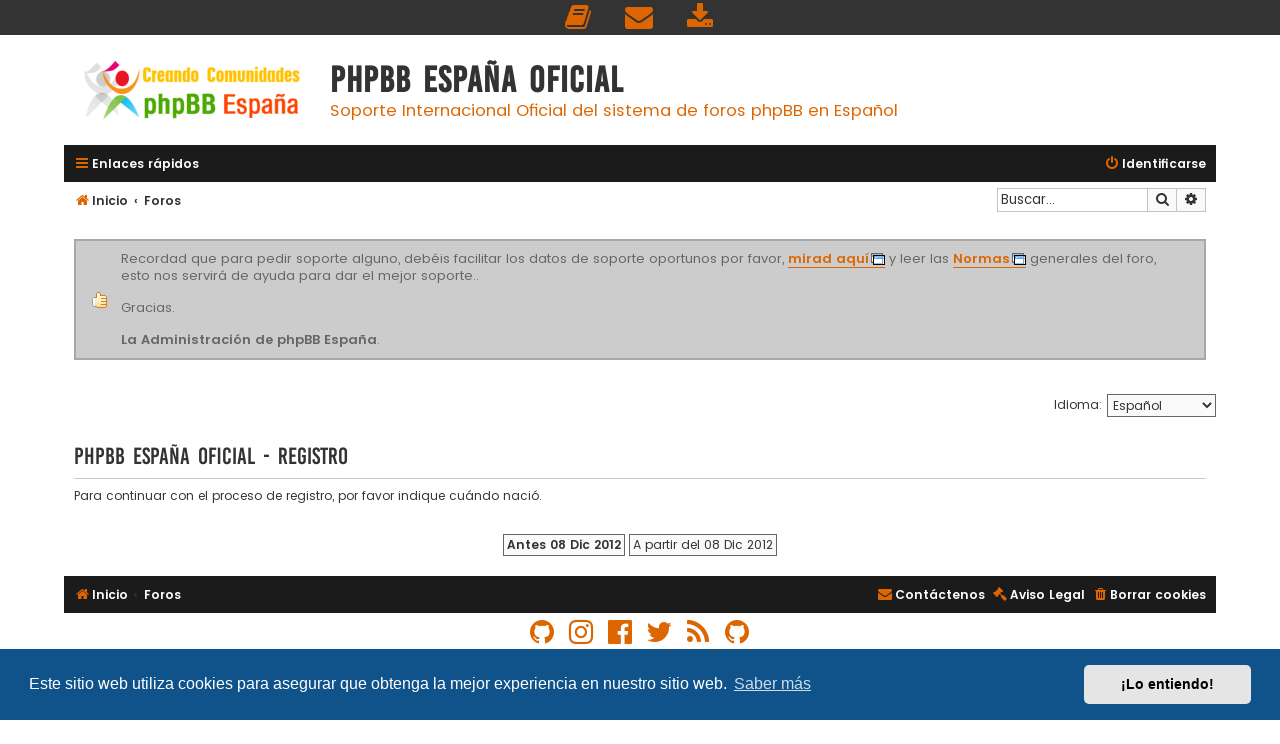

--- FILE ---
content_type: text/css
request_url: https://www.phpbb-es.com/foro/styles/flat-style/theme/custom/blue.css
body_size: 142
content:
.forabg, .forumbg {
	background-color: #09334F;
	background-image: -webkit-linear-gradient(top, #52809E 0%, #09334F 35px, #09334F 100%);
	background-image: linear-gradient(to bottom, #52809E 0%,#09334F 35px,#09334F 100%);
}

.pollbar5 { background-color: #18557E; }

.action-bar .coloredbutton {
	border-color: #09334F;
	background-color: #09334F;
	background-image: -webkit-linear-gradient(top, #18557E 0%, #09334F 100%);
	background-image: linear-gradient(to bottom, #18557E 0%,#09334F 100%);
	filter: progid:DXImageTransform.Microsoft.gradient( startColorstr='#18557E', endColorstr='#09334F',GradientType=0 );
}
.action-bar .coloredbutton:hover {
	background-color: #18557E;
	background-image: -webkit-linear-gradient(top, #09334F 0%, #18557E 100%);
	background-image: linear-gradient(to bottom, #09334F 0%,#18557E 100%);
	filter: progid:DXImageTransform.Microsoft.gradient( startColorstr='#09334F', endColorstr='#18557E',GradientType=0 );
}

.pagination li.active span {
	background: #31678B;
	border-color: #31678B;
}

.pagination li a:hover {
	background: #31678B;
	border-color: #31678B;
}

.nav-up, .nav-down {
	background: #09334F;
}


--- FILE ---
content_type: text/css
request_url: https://www.phpbb-es.com/foro/ext/canidev/blockgets/styles/all/theme/common.css?assets_version=3598
body_size: 6833
content:
/**
 * cBB Blockgets (All stylesheet)
 * Copyright (c) 2023, CaniDev
 * license https://creativecommons.org/licenses/by-nc/4.0/
 */

/* Component containers
----------------------------------*/
.blg-widget-header {
	background: #fbfbfb;
    border: 1px solid #ebebeb;
    color: #727272;
	padding: 5px;
}

.disabled .blg-widget-header,
.blg-widget-header.disabled {
	background: #ccc;
	border-color: #ccc;
}

.blg-message {
	font-size: 11px;
	font-weight: bold;
	line-height: 1.1em;
	margin: 5px;
	padding: 8px 6px;
	text-align: center;
}

.blg-message p {
	font-size: 1em;
}

.blg-float-message {
	left: 10px;
	position: fixed;
	right: 10px;
	text-align: center;
	top: 26px;
	z-index: 9999;
}

.blg-float-message .blg-message {
	box-shadow: 0 0 15px #000; 
	display: inline-block;
	padding: 8px 16px;
}

.blg-table {
	border-collapse: separate;
    border-spacing: 1px;
	display: table;
	width: 100%;
}

.blg-table > div {
	display: flex;
}

.blg-table > div > div {
	flex: 1;
}

.blg-table > div > div.blg-column-topic-title {
	width: 35%;
	flex: auto;
}

/* Icons and Images
----------------------------------*/
.block-title .fa {
	font-size: 1.33333333em;
	line-height: .75em;
	margin: 0 2px;
	vertical-align: -10%;
}

.blg-image {
	background-size: 100% 100%;
	background-position: 50% 50%;
	background-repeat: no-repeat;
	display: inline-block;
	max-width: 100%;
}

.blg-image.online-users-img {
	background-image: url('images/online_users.png');
	height: 48px;
	width: 48px;
}

.blg-image.last-online-img {
	background-image: url('images/last_online.png');
	height: 48px;
	width: 48px;
}

.blg-image.logo-img {
	background-image: url('images/cbb-blockgets-logo.png');
	height: 75px;
	width: 300px;
}

/* Misc visuals
----------------------------------*/
.blg-grid {
	align-items: flex-start;
	display: flex;
	flex-direction: row;
	gap: 6px;
}

.blg-grid .blg-block {
	box-sizing: border-box;
    flex: 1 1 0;
	margin: 0;
	width: 0;
}

.cbb-btn .color-preview {
    border: 1px solid #ccc;
    display: inline-block;
    vertical-align: middle;
    width: 12px;
    height: 12px;
    margin-top: -2px;
}

/* Corner radius
----------------------------------*/
.blg-corner-all {
	border-radius: 2px;
}

.blg-corner-top, .blg-corner-left, .blg-corner-tl {
	border-top-left-radius: 2px;
}

.blg-corner-top, .blg-corner-right, .blg-corner-tr {
	border-top-right-radius: 2px;
}

.blg-corner-bottom, .blg-corner-left, .blg-corner-bl {
	border-bottom-left-radius: 2px;
}

.blg-corner-bottom, .blg-corner-right, .blg-corner-br {
	border-bottom-right-radius: 2px;
}

/* Accordion
----------------------------------*/
.blg-accordion .blg-accordion-header {
	background-color: #fafafa;
	cursor: pointer;
	display: block;
	font-size: 1em;
	font-weight: bold;
	margin: 3px 0 0 0;
	padding: 12px 25px 12px 8px;
	position: relative;
	text-align: left;
}

.blg-accordion .blg-accordion-header:first-child {
	margin-top: 0;
}

.blg-accordion .blg-accordion-header .blg-accordion-arrow {
	position: absolute;
	top: 50%;
	font-size: 14px;
	right: 10px;
    transform: translate(0, -50%);
}

.blg-accordion .blg-accordion-header,
.blg-accordion .blg-accordion-content {
	border: 1px solid #cecece;
}

.blg-accordion .blg-accordion-content {
	background-color: #fff;
	border-top: none;
	line-height: 1.6em;
	padding: 8px;
	position: relative;
}

/* Progressbar
----------------------------------*/
.blg-progressbar {
    background-color: #e8e8e8;
    height: 10px;
}

.blg-progressbar > div {
    background-color: #272727;
    height: 100%;
}

.blg-progressbar,
.blg-progressbar > div {
    border-radius: 10px;
}

/* Slider
----------------------------------*/
.blg-slider {
	border: 1px solid #d0cfcf;
    background: #fcfdfd;
	position: relative;
	text-align: left;
}

.blg-slider .blg-slider-handle {
	background: #f3f1f1;
	border: 1px solid #d0cfcf;
	cursor: default;
	height: 1.2em;
	outline: none;
	padding: 0;
	position: absolute;
	width: 1.2em;
	z-index: 2;
}

.blg-slider .blg-slider-handle.hover {
	background: #e7e7e7;
	border-color: #afadad;
}

.blg-slider-horizontal { height: .8em; }
.blg-slider-horizontal .blg-slider-handle { margin-left: -.6em; top: -.3em; }

/* Dialogs
----------------------------------*/
.cbb-modal-dialog.editor .cbb-section-content {
	bottom: 10px;
    left: 10px;
    right: 345px;
    top: 10px;
}

.cbb-modal-dialog.editor .cbb-dialog-header,
.cbb-modal-dialog.editor .cbb-dialog-content,
.cbb-modal-dialog.editor .cbb-dialog-toolbar {
	left: 0;
}

.cbb-modal-dialog.editor .cbb-dialog-sidebar {
	width: 340px;
}

.cbb-modal-dialog .event-title {
	width: 50%;
    line-height: 24px;
    font-size: 1.2em;
    padding: 2px 10px;
}

.cbb-modal-dialog.editor .editor-wrapper {
	position: absolute;
    bottom: 0;
    top: 0;
    right: 0;
    left: 0;
}

.cbb-modal-dialog.is-event .editor-wrapper {
    top: 50px;
}

.cbb-modal-dialog.editor .cbb-smiley-container {
	max-height: 180px;
}

/* ProgressBar
----------------------------------*/
.blg-progress-bar {
	background: #e8e8e8;
    width: 100%;
    height: 15px;
    border-radius: 4px;
    position: relative;
    overflow: hidden;
}

.blg-progress-bar .inner {
	position: absolute;
    left: 0;
    width: 0;
    background: #2BA4DB;
    box-sizing: border-box;
    z-index: 1;
    height: 100%;
}

/* jQuery UI Selectable
----------------------------------*/
.ui-selectable-helper {
	position: absolute;
	z-index: 100;
	border: 1px dotted #000000;
}

.ui-sortable-placeholder {
	border: 1px dotted gray !important;
	background: white !important;
	height: 0;
	visibility: visible !important;
}

.ui-sortable-placeholder * { visibility: hidden; }

/* Lists
----------------------------------*/
ul.blg-linear-list {
	display: block;
	list-style-type: none;
	margin: 0 !important;
	padding: 0;
}

.blg-linear-list li {
	display: block;
	margin: 4px 0;
}

.blg-linear-list li.double-space {
	margin: 12px 0;
}

.blg-linear-list li.subchild { padding-left: 8px; }
.blg-linear-list img { vertical-align: middle; }

.blg-linear-list .bordered,
.blg-linear-list .top-bordered {
	border-top: 1px solid #dedede;
	padding-top: 5px;
}

.blg-linear-list .bordered,
.blg-linear-list .bottom-bordered  {
	border-bottom: 1px solid #ccc;
	padding-bottom: 5px;
}

.blg-linear-list li:first-child {
	border-top: none;
	margin-top: 2px;
}

.blg-linear-list li:last-child { border-bottom: none; }

.menu-cat {
	color: #484C92;
	font-family: 'Comic Sans MS', sans-serif;
	font-size: 1.2em;
	font-weight: bold;
}

.blg-inline-list dl {
	margin: 0;
	padding: 2px 0;
}

.blg-inline-list dt,
.blg-inline-list dd {
	display: inline-block;
	float: none;
	margin: 0;
}

/* General Style
----------------------------------*/
.no-wrap { white-space: nowrap; }

.blg-align-center			{ text-align: center; }
.blg-align-left				{ text-align: left; }
.blg-align-left.floated		{ float: left; }
.blg-align-right			{ text-align: right; }
.blg-align-right.floated	{ float: right; }
.blg-align-top				{ vertical-align: top; }

.blg-area {
	position: relative;
}

.blg-center-area {
	display: grid;
}

.blg-center-area:not(.hasleft):not(.hasright) #blg-column-center {
	grid-column: span 3;
}

.hasleft:not(.hasright) #blg-column-center,
.hasright:not(.hasleft) #blg-column-center {
	grid-column: span 2;
}

#blg-column-left,
#blg-column-center,
#blg-column-right {
	box-sizing: border-box;
	min-width: 0;
}

.blg-block {
	margin-left: 0;
	margin-right: 0;
}

.blg-block:last-child {
	margin-bottom: 0;
}

.blg-block p {
	margin: 0;
}

.blg-block .block-title {
	min-height: 16px;
}

.blg-block .block-title .cbb-helper-text {
	max-width: 70%;
}

.blg-block .block-title img {
	margin: -2px 0;
    max-height: 16px;
    vertical-align: middle;
    width: auto;
}

.blg-block .block-title dl {
	position: relative;
    overflow: hidden;
}

.blg-block .block-title li.header dt {
	display: block;
	float: none;
	line-height: 1.5em;
	margin: 0 2px 2px 2px;
	padding-left: 0;
	padding-right: 0;
	text-align: left;
	width: auto;
}

.blg-block .block-title li.header dd {
	display: none;
}

.blg-block ul.block-title,
.blg-block ul.block-content {
	list-style-type: none;
}

.block-postbody {
	font-size: 1.2em;
	line-height: 1.5em;
}

.block-postbody ul,
.block-postbody ol {
	margin-bottom: 1em;
	margin-left: 3em;
}

.blg-block img.postimage {
	box-sizing: border-box;
	height: auto;
	max-width: 100%;
}

.blg-block.style-default .block-content,
.blg-block.style-alternative .block-content {
	margin-top: 2px;
	padding: 5px;
}

.blg-block.style-alternative {
	background: #CADCEB;
}

.blg-block.style-alternative .block-title {
	color: #000;
}

.blg-block.style-alternative .block-content {
	background: none;
	border-top: 1px solid #CCC;
}

.blg-block.style-content_full .block-title {
	background: none;
	border-bottom: 1px solid #CCC;
	margin-bottom: 4px;
	font-weight: bold;
	padding: 2px 0 4px 0;
}

.blg-block.style-content_simple {
	padding: 0;
}

.blg-block.style-content_full,
.blg-block.style-content_simple,
.blg-block.style-alternative .block-title .header,
.blg-block.style-content_full .block-title .header,
.blg-block.style-content_simple .block-title .header {
	background: none;
	border: none;
	box-shadow: none;
}

.blg-block.style-content_simple .block-title,
.blg-block.style-alternative .block-title .header:after,
.blg-block.style-content_full .block-title .header:after,
.blg-block.style-content_simple .block-title .header:after {
	display: none;
}

.blg-block.style-content_full .block-title .header dt,
.blg-block.style-content_simple .block-title .header dt {
	margin: 0;
}

.blg-block.style-content_full .block-content,
.blg-block.style-content_simple .block-content {
	background: none;
	border: none;
	padding: 0;
}

.blg-block.style-alternative li.header dt,
.blg-block.style-alternative li.header a,
.blg-block.style-content_full li.header dt,
.blg-block.style-content_full li.header a {
	color: #000;
}

.blg-background {
	background: transparent none 50% 50% repeat;
	background-attachment: fixed;
}

.b-side {
	float: right;
}

.b-side .fa:before 				{ content: '\f0aa'; }
.b-side.collapsed .fa:before 	{ content: '\f0ab'; }

.userrow {
	line-height: 17px;
	padding: 2px 0;
	text-align: left;
}

.userrow .cbb-circular-avatar {
	height: 24px;
	width: 24px;
}

.blg-readmore-link {
	font-style: italic;
	white-space: nowrap;
}

label.full-label {
	display: block;
	padding: 5px;
}

#blg-area-wrapper.responsive-layout #blg-column-left,
#blg-area-wrapper.responsive-layout #blg-column-right {
	background: #fff;
	box-shadow: 0 0 10px #000;
}

.blg-panel {
	padding: 4px 6px;
}

/* Admin Bar
------------------------------- */
.blg-admin-bar, a.blg-admin-opener {
	background: #fff;
	border: 1px solid #ccc;
}

.blg-admin-bar {
	border-width: 0 0 1px 0;
    left: 0;
    height: 40px;
	opacity: .4;
	position: fixed;
    right: 0;
    top: -41px;
    z-index: 998;
}

a.blg-admin-opener {
    bottom: -21px;
    height: 19px;
	position: absolute;
    right: 49%;
    width: 40px;
    z-index: 999;
    text-align: center;
    text-decoration: none;
    font-size: 10px;
    line-height: 1.5em;
    border-top-color: #fff;
	border-radius: 0 0 4px 4px;
}

.blg-admin-bar ul {
    list-style-type: none;
    margin: 7px;
    padding: 0;
}

.blg-admin-bar ul li { display: inline-block; }

/* Layout helpers
----------------------------------*/
.blg-helper-content-hidden * { display: none!important; }

.blg-helper-autoheight, body.blg-helper-autoheight { height: auto !important; margin-bottom: 0; }

/* Style Override for Blocks
----------------------------------*/
dd.fb-stats {
	font-size: 1.1em;
	width: 130px;
}

.fb-lastpost-title {
	float:right;
	width:250px;
}

.block-content ul.topiclist dt {
	margin-right: -400px;
}

.block-content ul.topiclist dt .list-inner {
	margin-right: 400px;
}

.block-content .topic-poster {
	float: none;
	margin-bottom: 5px;
}

/* Announcements block
----------------------------------*/
.blg-accordion-header .blg-announcement-time {
	position: absolute;
	right: 24px;
	top: 50%;
	transform: translate(0, -50%);
}

/* Banners block
----------------------------------*/
.blg-banners img, .mini-banner img {
	max-height: 200px;
}

.mini-banner {
	display: block;
	text-align: center;
	white-space: nowrap;
}

.mini-banner.left {
	display: inline-block;
	margin-left: 20px;
}

.mini-banner.up {
	margin-bottom: 10px;
}

.marquee-static .mini-banner {
	display: inline-block;
	margin: 0 5px 10px;
}

/* Calendar
----------------------------------*/
.style-default .calendar_container,
.style-alternative .calendar_container {
	margin: -3px;
}

.calendar_container,
.calendar tbody td {
	text-align: center;
}

.blg-calendar-day {
	background: #f3f3f3;
    border: 1px solid #e7e7e7;
}

table.calendar {
	border-collapse: separate;
    border-spacing: 2px;
	width: 100%;
}

.calendar thead {
	background: none;
	border: none;
	box-shadow: none;
}

.calendar thead .blg-icon { display: inline-block; }
.calendar tbody td { width: 14%; }

.calendar .month-title, .calendar .cal-header {
	font-weight: bold;
	padding: 2px 0 5px 0;
}

.calendar a { text-decoration: none; }

.calendar .blg-calendar-day {
	display: block;
	font-size: 0.9em;
	font-weight: bold;
	padding: 20px 6px;
	text-align: right;
}

.calendar.autofit .blg-calendar-day { padding: 4px 1px; }

.blg-calendar-day.today { color: red; }

.calendar-month {
	display: block;
	margin: 0 1px 1px 0;
	padding: 2px;
}

.blg-calendar-info {
	padding: 10px;
	width: 250px;
}

.blg-calendar-info .info-header {
	font-size: 1.2em;
}

.blg-calendar-info:after {
	content: "";
	display: block;
	clear: both;
}

.blg-calendar-info a[data-action="close"] {
	position: absolute;
    right: 10px;
	text-decoration: none;
    top: 6px;
}

.blg-calendar-info .info-content {
	min-height: 50px;
	margin: 5px 0 10px 0;
	max-height: 200px;
	overflow: auto;
}

.blg-calendar {
    width: 100%;
    margin: 10px 0;
}

.blg-calendar th {
    padding: 4px;
    font-size: 1.1em;
	font-weight: bold;
	text-align: center;
}

.blg-calendar th .short-day {
	display: none;
}

.blg-calendar .blg-calendar-day {
	background: none;
    border: 1px solid #ccc;
	height: 100px;
    padding: 4px;
	position: relative;
	width: 14%;
}

.blg-calendar .blg-calendar-day:hover .blg-event-add {
	display: block;
}

.blg-calendar-actionbar {
    margin: 20px;
}

.blg-calendar-actionbar .cbb-group {
    vertical-align: top;
}

.blg-day-title,
.blg-day-content {
	left: -1px;
	position: absolute;
	right: -1px;
}

.blg-calendar .blg-day-title {
	font-size: 11px;
    font-weight: bold;
	line-height: 20px;
    padding: 0 5px;
	top: -1px;
	z-index: 2;
}

.blg-day-content {
	bottom: -1px;
	overflow: auto;
	padding: 0 4px;
	top: 20px;
}

.blg-calendar-event {
	background: #d7e7f5;
	cursor: pointer;
	margin-top: 5px;
	overflow: hidden;
	padding: 4px;
    text-overflow: ellipsis;
    white-space: nowrap;
}

.blg-calendar-day.dark-event,
.blg-calendar-event.dark-event {
	color: #fff;
}

.blg-calendar-event.blg-event-birthday {
	background: #eecdcb;
	overflow: initial;
    white-space: normal;
}

.blg-calendar .blg-calendar-day.today {
	background-color: #efefef;
}

.blg-calendar .blg-calendar-day.today .blg-day-title {
	border: 1px solid #999;
	border-bottom-width: 0;
	font-weight: bold;
}

.blg-calendar .blg-calendar-day.today .blg-day-content {
	border: 1px solid #999;
	border-top-width: 0;
}

a.blg-event-add {
	display: none;
    margin-top: 4px;
    text-decoration: none;
    font-size: 18px;
}

/* Contact block
----------------------------------*/
fieldset.contact-fields dt {
	margin-top: 7px;
	text-align: right;
	width: 35%;
}

fieldset.contact-fields dd {
	margin-left: 36%;
}

fieldset.contact-fields.short-view dt {
	display: inline-block;
	float: none;
	width: auto;
}

fieldset.contact-fields.short-view dd {
	display: block;
	float: none;
	margin: 5px 0 0 0 !important;
}

fieldset.contact-fields.short-view dd .cbb-inputbox {
	width: 100% !important;
}

/* Countdown block
----------------------------------*/
.blg-countdown .counter-digits {
	margin: 0 auto 10px auto;
	max-width: 400px;
	text-align: center;
}

.blg-countdown .counter-digits > div {
	display: inline-block;
    width: 30%;
    box-sizing: border-box;
}

.blg-countdown .counter-label {
	font-size: 0.9em;
}

.blg-countdown .counter-number {
	font-weight: bold;
    font-size: 3em;
}

/* Counter block
----------------------------------*/
.counter-digits span {
	background:#fff url('images/counter-digits.gif') 0 0 no-repeat; 
	display: inline-block;
	height: 22px;
	width: 16px;
}

.counter-digits .digit-0 { background-position: -18px 0; }
.counter-digits .digit-1 { background-position: -36px 0; }
.counter-digits .digit-2 { background-position: -54px 0; }
.counter-digits .digit-3 { background-position: -72px 0; }
.counter-digits .digit-4 { background-position: -90px 0; }
.counter-digits .digit-5 { background-position: -108px 0; }
.counter-digits .digit-6 { background-position: -126px 0; }
.counter-digits .digit-7 { background-position: -144px 0; }
.counter-digits .digit-8 { background-position: -162px 0; }
.counter-digits .digit-9 { background-position: -180px 0; }

/* Dock Block
----------------------------------*/
.dock { position: relative; }

.dock-container {
	height: 100%;
	position: absolute;
	text-align: center; 
	width: 100%;
}

.dock-container a {
	bottom: 0;
	color: #000;
	display: inline-block;
	font: bold 12px Arial, Helvetica, sans-serif;
	padding: 0;
	position: absolute;
	text-decoration: none;
}

.vertical .dock-container a {
	bottom: unset;
}

.dock-container img {
	width: 100%;
}

/* Forums Block
--------------------------------- */
.blg-forum-list > .blg-widget-header {
	font-size: 1.1em;
	margin-bottom: 5px;
}

.blg-forum-list > ul.topiclist li.row:first-child {
	border-top: none;
}

.blg-forum-list > ul.topiclist li.row:last-child {
	border-bottom: none;
}

.blg-forum-list.title-only ul.topiclist dt .list-inner {
	margin-right: 0;
}

.blg-forum-list ul.topics,
.blg-forum-list ul.forums {
	background: none;
	border: none;
}

.cbb-tabs-panel li.row:not(:hover) {
	background: none;
}

/* Frame Block
--------------------------------- */
.blg-frame-object {
	width: 100%;
}

/* Gallery block
----------------------------------*/
.blg-block .gallery {
	overflow: hidden;
	position: relative;
}

.blg-block .gallery img { display: none; }

/* Google translate block
----------------------------------*/
.blg-google-translate .cbb-btn {
	display: block;
	margin: 3px auto;
	max-width: 120px;
	padding: 0 5px;
}

.blg-google-translate.inline-buttons .cbb-btn {
	display: inline-block;
	margin: 3px 2px;
}

.blg-google-translate img + span {
	margin-left: 5px;
}

.blg-google-translate img {
	float: left;
    margin: 5px 0;
	width: 20px;
}

.blg-google-logo {
	background: url('images/mini-google.png') 100% 50% no-repeat;
	height: 15px;
	margin-top: 10px;
}

/* LinkUs Block
----------------------------------*/
.linkus-textarea {
	overflow: hidden;
	width: 93%;
	height:	140px;
	min-height: 1em;
}

.linkus-banner {
	clear: both;
	padding: 10px 0;
}

/* Login block
----------------------------------*/
.blg-alt-login-legend {
	align-items: center;
	display: flex;
	flex-direction: row;
	margin-top: 10px;
	width: 100%;
}

.blg-alt-login-legend:before,
.blg-alt-login-legend:after {
	content: "";
	flex: 1 1 auto;
	background-color: #ccc;
	height: 1px;
}

.blg-alt-login-legend span {
	flex: 0 0 auto;
	padding: 0 10px;
	text-transform: uppercase;
}

/* Map block
----------------------------------*/
.blg-map button.gm-ui-hover-effect {
	outline: none;
	right: -2px !important;
	top: -2px !important;
}

.blg-map-info-title {
	font-size: 110%;
	font-weight: bold;
	margin: 5px 0px;
}

.blg-map blockquote {
	margin-left: 0;
}

/* Marquee block
----------------------------------*/
.marquee { display: none; }
.marquee.marquee-static { display: block; }

/* Menu block
----------------------------------*/
.blg-menu {
	font-size: 1.1em;
}

.blg-menu .menu-icon {
	display: inline-block;
	text-align: center;
	width: 20px;
}

.blg-menu .fa {
	font-size: 1.3em;
}

.blg-menu .cbb-media-icon {
	height: 16px;
	width: 16px;
}

/* News block
----------------------------------*/
.news-content { margin: 5px; }

/* Poll block
----------------------------------*/
.blg-poll-option {
	font-size: 1.1em;
    font-weight: bold;
    padding: 10px;
}

.blg-poll-option .poll-option-results {
	margin-top: 5px;
	position: relative;
}

.blg-poll-option .poll-option-text {
	position: absolute;
    right: 0;
    top: 50%;
    transform: translate(0, -50%);
}

.blg-poll-option .blg-progressbar {
	margin-right: 70px;
}

/* Player block
----------------------------------*/
.player-window 		{ padding: 10px; }
.player-container 	{ min-width: 170px; }
.player-statusbar, .player-newwin-message { position: relative; }

.player-wrap, .player-list-wrap, .player-newwin-message {
	display: none;
	clear: both;
}

.player-statusbar {
	border-top: 1px solid #ccc;
	font-size: 0.9em;
	margin-top: 5px;
	padding-top: 5px;
}

.player-statusbar-text {
	height: 16px;
	margin-right: 30px;
	overflow: hidden;
	padding: 2px 0 0 2px;
}

.player-buttons {
	margin: 5px 0 10px 0;
	text-align: center;
}

.player-buttons > a {
	font-size: 10px;
	width: 30px;
    box-sizing: border-box;
}

.blg-player-volume {
	display: inline-block;
    margin: 8px 0 0 8px;
    width: 50px;
}

a.player-newwin {
	float: right;
	font-size: 10px;
	margin-top: 2px;
    text-decoration: none;
}

.player-list-wrap {
	overflow-x: hidden;
	overflow-y: auto;
	padding: 2px;
}

.player-playlist {
	list-style-type: decimal;
	margin: 0 0 0 18px;
	max-height: 150px;
	padding: 0;
}

.player-playlist li a {
	overflow: hidden;
	padding: 3px;
	text-decoration: none;
	vertical-align: middle;
	box-sizing: border-box;
}

.player-playlist a:hover {
	background: #e5e5e5;
	color: #000;
}

.player-playlist a.active { font-weight: bold; }

.player-newwin-message .player-newwin {
	float: right;
	margin-top: 5px;
	position: relative;
}

/* Random member block
----------------------------------*/
.random-member-content 	{ padding: 3px; }
.random-member-info 	{ padding: 4px 3px; }

/* Ranks Block
----------------------------------*/
.blg-special-rank {
	color: #CD0A0A;
}

/* Share block
----------------------------------*/
a.blg-share-button,
label.blg-share-button {
	color: #fff;
	display: block;
	margin: 7px auto;
	max-width: 100px;
	padding: 2px 4px;
	text-decoration: none;
	text-transform: capitalize;
}

.blg-share-button.inline,
label.blg-share-button {
	display: inline-block;
	margin: 5px 5px;
}

.blg-share-button img {
	height: 22px;
	vertical-align: middle;
	width: 22px;
}

.blg-share-button span {
    display: inline-block;
    line-height: 0.9em;
	margin: 0 4px;
	vertical-align: middle;
}

/* Stats block
----------------------------------*/
.st-inline p {
	display: inline;
	margin: 4px 8px;
	white-space: nowrap;
}

/* Steam Block
----------------------------------*/
.steam-header {
	display: table;
}

.steam-header > div {
	display: table-cell;
	vertical-align: middle;
}

.steam-avatar {
	width: 40px;
	height: 40px;
}

.steam-name {
	padding-left: 10px;
	font-weight: bold;
	font-size: 1.1em;
}

.steam-summary {
	margin: 10px 0;
    max-height: 180px;
    overflow: auto;
}

.steam-stats {
	list-style-type: none;
	margin: 0;
	padding: 0;
}

.steam-stats:after {
	content: "";
	display: block;
	clear: both;
}

.steam-stats li {
	box-sizing: border-box;
	float: left;
	padding: 5px;
	width: 33%;
}

.steam-stats li > * {
	display: block;
	margin-bottom: 3px;
	text-align: center;
}

.steam-stats .fa {
	font-size: 18px;
}

.steam-stats .stat-title {
	font-size: 0.8em;
	text-transform: uppercase;
}

.steam-stats .stat-value {
	font-size: 1.1em;
	font-weight: bold;
}

/* TagCloud block
----------------------------------*/
.blg-tagcloud-container {
	position: relative;
}

.blg-tagcloud-container > canvas {
	position: absolute;
	left: 0;
	top: 0;
	height: 100%;
	width: 100%;
}

.blg-tagcloud-container > canvas a {
	background-color: #fafafa;
}

/* Top Topics Block
----------------------------------*/
.lunread-row {
	display: block;
	margin: 5px;
	overflow: hidden;
}

/* Topic Index Block
----------------------------------*/
.topic-index-content {
	line-height: 1.6em;
	padding: 2px;
}

.char-select {
	font-weight: bold;
	margin-bottom: 5px;
}

.char-select span { color: red; }

.blg-block .pagination {
	margin-top: 5px;
}

/* Whos Online Block
----------------------------------*/
.wio-block {
	clear: both;
	display: inline-block;
	margin: 10px;
	width: 130px;
}

.wio-block div { text-align: left; }
.wio-block span { float: right; }

.wio-col-image {
	width: 65px;
}

/* YouTube Block
----------------------------------*/
.yt-thumbnail {
	background: #000;
	display: block;
	height: 90px;
	margin-bottom: 4px;
	overflow: hidden;
	position: relative;
	text-align: center;
	width: 145px;
}

.yt-thumbnail img {
	width: 100%;
	max-height: 100%;
	height: 100%;
}

.yt-title, .yt-title  a {
	color: #2793E6;
	font-weight: bold;
}

.yt-time {
	background: #000;
	bottom: 0;
	color: #fff;
	font-size: 10px;
	line-height: 14px;
	padding: 2px 4px;
	position: absolute;
	right: 0;
}

.yt-list {
	list-style-type: none;
	margin: 0;
	padding: 0;
}

.yt-list li {
	position: relative;
	vertical-align: top;
}

.yt-list-list li {
	margin: 4px 0;
}

.yt-list-simple, .yt-list-video {
	display: block;
	text-align: center;
}

.yt-list-simple li {
	display: inline-block;
	margin: 10px 8px;
	width: 145px;
}

.yt-list-simple .yt-title {
	font-size: 11px;
	text-align: center;
}

.yt-list-full li {
	display: block;
	margin: 8px 0;
	min-height: 85px;
	padding: 5px;
}

.yt-list-full li:hover {
	background-color: #fafafa;
}

.yt-list-full .yt-thumbnail {
	left: 5px;
	position: absolute;
	top: 5px;
}

.yt-list-full .yt-title {
	font-size: 12px;
	margin: 0 0 0 155px;
}

.yt-list-full .yt-description, .yt-list-full .yt-info {
	margin: 5px 0 0 155px;
}

.yt-list-full .yt-info {
	font-size: 0.9em;
	font-style: italic;
}

.yt-list-video li {
	display: inline-block;
	margin: 5px;
	width: auto;
}

.yt-list-video iframe, .yt-video { max-width: 100%; }

.yt-preview .cbb-dialog-content {
	padding-top: 56.25%; /* 16:9 */;
	position: relative;
}

.yt-preview iframe {
	height: 100%;
	left: 0;
	position: absolute;
	top: 0;
	width: 100%;
}

/* RTL Support
------------------------------- */
.rtl #blg-column-left,
.rtl .blg-align-left.floated {
	float: right;
}

.rtl #blg-column-right,
.rtl .b-side,
.rtl .blg-align-right.floated,
.rtl a.player-newwin,
.rtl .fb-lastpost-title {
	float: left;
}

.rtl .blg-block .block-title li.header dt {
	margin-left: 0;
	text-align: right;
}

.rtl .blg-align-left,
.rtl .userrow {
	text-align: right;
}

.rtl .blg-align-right {
	text-align: left;
}

.rtl .cbb-modal-dialog.editor .cbb-section-content {
	left: 345px;
    right: 10px;
}

.rtl .cbb-modal-dialog.editor .cbb-dialog-header,
.rtl .cbb-modal-dialog.editor .cbb-dialog-content,
.rtl .cbb-modal-dialog.editor .cbb-dialog-toolbar {
	right: 0;
}

.rtl .block-postbody ul,
.rtl .block-postbody ol {
	margin-left: 0;
	margin-right: 3em;
}

.rtl .blg-accordion .blg-accordion-header {
	padding-left: 25px;
	padding-right: 8px;
	text-align: right;
}

.rtl .blg-accordion .blg-accordion-header .blg-accordion-arrow {
	left: 10px;
	right: unset;
}

.rtl .blg-accordion-header .blg-announcement-time {
	left: 24px;
	right: unset;
}

.rtl .blg-poll-option .blg-progressbar {
	margin-left: 70px;
	margin-right: 0;
}

.rtl .blg-poll-option .poll-option-text {
	left: 0;
	right: unset;
}

.rtl .blg-google-translate img {
	float: right;
}

.rtl .blg-google-translate img + span {
	margin-left: 0;
	margin-right: 5px;
}

.rtl .player-statusbar-text {
	margin-left: 30px;
	margin-right: inherit;
}

.rtl .blg-calendar-actionbar [class*="fa-chevron-"] {
	transform: rotate(180deg);
}

.rtl table.calendar thead .fa {
	transform: rotate(180deg);
	vertical-align: top;
}

.rtl .blg-calendar-info a[data-action="close"] {
	left: 10px;
	right: unset;
}

.rtl fieldset.contact-fields dt {
	text-align: left;
}

.rtl fieldset.contact-fields dd {
	margin-left: 0;
	margin-right: 36%;
}

.rtl .blg-google-logo {
	background-position: 0 50%;
}

.rtl .yt-list-full .yt-title,
.rtl .yt-list-full .yt-description,
.rtl .yt-list-full .yt-info {
	margin-left: 0;
	margin-right: 155px;
}

.rtl .yt-list-full .yt-thumbnail {
	left: unset;
	right: 5px;
}

.rtl .blg-auto-rotate {
	transform: rotate(180deg);
}

.rtl .block-content ul.topiclist dt {
	margin-right: 0;
    margin-left: -400px;
}

.rtl .block-content ul.topiclist dt .list-inner {
	margin-right: 0;
    margin-left: 400px;
}

/* Dark Themes
----------------------------------*/
.dark-theme .blg-admin-bar,
.dark-theme a.blg-admin-opener {
	background-color: #212121;
	border-color: #464646;
}

.dark-theme a.blg-admin-opener {
	border-top-color: #212121;
}

.dark-theme .blg-block.style-alternative li.header dt,
.dark-theme .blg-block.style-alternative li.header a,
.dark-theme .blg-block.style-content_full li.header dt,
.dark-theme .blg-block.style-content_full li.header a {
	color: #ccc;
}

.dark-theme .blg-widget-header,
.dark-theme .blg-slider .blg-slider-handle,
.dark-theme .blg-accordion .blg-accordion-header {
	background-color: #212121;
}

.dark-theme .blg-slider,
.dark-theme .blg-accordion .blg-accordion-content,
.dark-theme .blg-calendar-day:not(.cbb-state-highlight),
.dark-theme .blg-block.style-alternative {
	background-color: #191919;
}

.dark-theme .blg-progressbar {
	background-color: #303030;
}

.dark-theme .blg-progressbar > div {
	background-color: #131313;
}

.dark-theme .blg-slider .blg-slider-handle.hover {
	background-color: #191919;
    border-color: #464646;
}

.dark-theme .blg-widget-header,
.dark-theme .blg-slider,
.dark-theme .blg-slider .blg-slider-handle,
.dark-theme .blg-accordion .blg-accordion-header,
.dark-theme .blg-accordion .blg-accordion-content,
.dark-theme .blg-calendar-day:not(.cbb-state-highlight),
.dark-theme .blg-linear-list .bordered,
.dark-theme .blg-linear-list .bottom-bordered,
.dark-theme .blg-linear-list .top-bordered {
	border-color: #313131;
}

.blg-alt-login-legend::before,
.blg-alt-login-legend::after {
	background: #313131;
}

.dark-theme .player-playlist a:hover,
.dark-theme .blg-tagcloud-container > canvas a {
	background: #323232;
    color: #b3b3b3;
}

.dark-theme .blg-calendar-event {
    background: #485159;
}

.dark-theme .blg-calendar .blg-calendar-day.today .blg-day-title,
.dark-theme .blg-calendar .blg-calendar-day.today .blg-day-content {
	border-color: #000;
}

.dark-theme .menu-cat {
	color: #7b95f2;
}

.medium-dark-theme .blg-block,
.medium-dark-theme .blg-block a {
	color: #000;
}

.medium-dark-theme .blg-block.style-alternative li.header dt,
.medium-dark-theme .blg-block.style-alternative li.header a,
.medium-dark-theme .blg-block.style-content_full li.header dt,
.medium-dark-theme .blg-block.style-content_full li.header a {
	color: #ddd;
}

/* Responsive Layout
------------------------------- */
.hastouch .blg-block a.b-side,
.hastouch .blg-event-add {
	display: block !important;
}

.hastouch .calendar-printer { display: none; }

@media only screen and (max-width: 1200px) and (min-width: 1124px) {
	.hasleft.hasright .blg-column-topic-views {
		display: none;
	}
}

@media only screen and (max-width: 1150px) and (min-width: 1025px) {
	.hasleft.hasright ul.topiclist dt .list-inner {
		margin-left: 0;
		margin-right: 0;
	}

	.hasleft.hasright ul.topiclist dd,
	.hasleft.hasright .fb-lastpost-title {
		display: none;
	}
}

@media only screen and (max-width: 1124px) {
	.blg-center-area {
		grid-template-columns: 20% 1fr 20% !important;
	}
}

@media only screen and (max-width: 1024px) {
	a.blg-admin-opener { right: 48%; }

	.hasleft.hasright {
		grid-template-columns: 1fr 1fr !important;
	}

	.hasleft.hasright #blg-column-center {
		grid-column: 1 / span 2;
	}

	.hasleft.hasright #blg-column-left {
		grid-column: 1;
		grid-row: 2;
		width: auto;
	}
	
	.hasleft.hasright #blg-column-right {
		grid-column: 2;
		grid-row: 2;
		width: auto;
	}
	
	.blg-calendar td { height: 80px; }
}

@media only screen and (max-width: 960px) and (min-width: 900px) {
	.hasleft.hasright .blg-column-topic-views {
		display: none;
	}
}

@media only screen and (max-width: 960px) {
	.blg-center-area {
		grid-template-columns: 30% 1fr 30% !important;
	}

	.hasleft:not(.hasright) ul.topiclist dt .list-inner,
	.hasright:not(.hasleft) ul.topiclist dt .list-inner {
		margin-left: 0;
		margin-right: 0;
	}

	.hasleft:not(.hasright) ul.topiclist dd,
	.hasright:not(.hasleft) ul.topiclist dd,
	.hasleft:not(.hasright) .fb-lastpost-title,
	.hasright:not(.hasleft) .fb-lastpost-title {
		display: none;
	}
}

@media only screen and (max-width: 780px) {
	.hasleft .blg-column-topic-views,
	.hasleft .blg-column-comments,
	.hasleft [id^="recent_replies-"] .blg-column-topic-title,
	.hasright .blg-column-topic-views,
	.hasright .blg-column-comments,
	.hasright [id^="recent_replies-"] .blg-column-topic-title {
		display: none;
	}

	.blg-grid {
		flex-direction: column;
	}

	.blg-grid .blg-block {
		flex: auto !important;
		width: 100% !important;
	}

	.rtl .cbb-modal-dialog.editor .cbb-section-content {
		left: 10px;
	}
}

@media only screen and (max-width: 700px) {
	.hasleft:not(.hasright),
	.hasright:not(.hasleft) {
		grid-template-columns: 1fr !important;
	}

	.hasleft:not(.hasright) #blg-column-center,
	.hasright:not(.hasleft) #blg-column-center {
		grid-column: 1;
	}

	.hasleft:not(.hasright) #blg-column-left,
	.hasright:not(.hasleft) #blg-column-right {
		grid-column: 1;
		grid-row: 2;
		width: auto;
	}
	
	.blg-calendar td { height: 70px; }

	fieldset.contact-fields dt {
		display: inline-block;
		width: auto;
	}

	fieldset.contact-fields dd {
		display: block;
		margin: 5px 0 0 0 !important;
	}

	fieldset.contact-fields dd .cbb-inputbox {
		width: 100% !important;
	}

	.block-content ul.topiclist dt .list-inner {
		margin-right: 0;
	}

	.rtl .block-content ul.topiclist dt .list-inner {
		margin-left: 0;
	}

	.fb-lastpost-title {
		display: none;
	}
}

@media only screen and (max-width: 550px) {
	.fb-lastpost-title {
		display: none;
	}
}

@media only screen and (max-width: 480px) {
	a.blg-admin-opener { right: 46%; }
	
	.blg-admin-bar .btn-title, .blg-column-topic-views, .blg-column-comments,
	[id^="recent_replies-"] .blg-column-topic-title,
	.blg-calendar th .full-day {
		display: none;
	}

	.blg-calendar th .short-day {
		display: block;
	}
	
	.blg-calendar td { height: 50px; }
}

@media only screen and (max-width: 450px) {
	.hasleft.hasright #blg-column-left {
		grid-column: 1 / span 2;
		grid-row: 2;
	}

	.hasleft.hasright #blg-column-right {
		grid-column: 1 / span 2;
		grid-row: 3;
	}

	.blg-block {
		margin-left: -5px;
		margin-right: -5px;
	}
	
	.calendar.autofit tbody a {
		padding: 20px 6px;
	}
}

@media only screen and (max-width: 400px) {
	.calendar.autofit tbody a, .calendar tbody a { padding: 4px 1px; }
	.blg-calendar td { height: 40px; }
	
	.blg-calendar-actionbar { 
		margin-left: 0;
		margin-right: 0;
	}
}


--- FILE ---
content_type: text/css
request_url: https://www.phpbb-es.com/foro/ext/alfredoramos/markdown/styles/all/theme/css/common.min.css?assets_version=3598
body_size: -149
content:
.markdown>li[data-task-id]{list-style-type:none}@media (max-width:700px){.markdown-status{display:none}}.faq dd .markdown-code{margin:1em 0}

--- FILE ---
content_type: text/css
request_url: https://www.phpbb-es.com/foro/ext/phpbbes/scrolltoupdown/styles/all/theme/scrolltoupdown.css?assets_version=3598
body_size: 23
content:
.nav-up, .nav-down {
	display: none;
	position: fixed;
	z-index: 9999;
	right: 0%;
	background: #4F4F4F;
	border: 1px solid #ccc;
	border-radius: 5px;
	cursor: pointer;
	color: #fff;
	text-align: center;
	font: normal normal 25px/25px sans-serif;
	text-shadow: 0 1px 2px #000;
	opacity: .5;
	padding: 3px;
	margin-bottom: 5px;
	width: 25px;
	height: 25px;
}

.nav-up {
	bottom: 40px;
}

.nav-down {
	bottom: 5px;
}

.nav-down:hover,
.nav-up:hover {
	opacity: 1;
	box-shadow: 0 5px 0.5em -1px #666;
}


--- FILE ---
content_type: text/css
request_url: https://www.phpbb-es.com/foro/ext/phpbbstudio/prism/styles/all/theme/common.css?assets_version=3598
body_size: -180
content:
div.codebox {
	background-color: transparent;
	border-color: transparent;
	padding: 0;
	margin: 0;
}

div.codebox p {
	border-bottom-color: transparent;
	display: none;
}


--- FILE ---
content_type: text/css
request_url: https://www.phpbb-es.com/foro/ext/primehalo/primelinks/styles/all/theme/prime_links.css?assets_version=3598
body_size: -77
content:
.postlink {
	background:url("./images/window.gif") no-repeat right center;
	padding-right:16px;
}

.postlink:hover {
	background-image:url("./images/window_a.gif");
}

.pdf-link, .pdf-link:hover {
	background:url("./images/pdf.gif") no-repeat right center;
	padding-right:14px;
}

.postlink-local {
	color: #00AA00;
	font-weight: 700;
    text-decoration: none;
}

--- FILE ---
content_type: text/css
request_url: https://www.phpbb-es.com/foro/ext/spaceace/roundavatars/styles/all/theme/roundavatars.css?assets_version=3598
body_size: -204
content:
img.avatar {
	clip-path: circle();
}

img[src*="gravatar"] {
	clip-path: circle();
}

--- FILE ---
content_type: application/javascript
request_url: https://www.phpbb-es.com/foro/styles/flat-style/template/blue.js
body_size: 1012
content:
// COOKIES
	// Switch state
	var colorswitch = $.cookie('flatbbescolor');
	
	// Set the user's selection
	if (colorswitch == 'green') {
		$('.forabg, .forumbg').css("background-color","#094F0E").css("background-image","-webkit-linear-gradient(top, #529E57 0%, #094F0E 35px, #094F0E 100%)").css("background-image","linear-gradient(to bottom, #529E57 0%,#094F0E 35px,#094F0E 100%)");
		$('.pollbar5').css("background-color","#187E1F");
		$('.nav-up, .nav-down').css("background-color","#094F0E");
		$('.action-bar .coloredbutton').css("border-color","#094F0E").css("background-color","#094F0E").css("background-image","-webkit-linear-gradient(top, #187E1F 0%, #094F0E 100%)").css("background-image","linear-gradient(to bottom, #187E1F 0%,#094F0E 100%)").css("filter","progid:DXImageTransform.Microsoft.gradient( startColorstr='#187E1F', endColorstr='#094F0E',GradientType=0 )");
		$('.action-bar .coloredbutton').mouseenter(function() {
			$(this).css("background-color","#094F0E").css("background-image","-webkit-linear-gradient(top, #094F0E 0%, #187E1F 100%)").css("background-image","linear-gradient(to bottom, #094F0E 0%,#187E1F 100%)").css("filter","progid:DXImageTransform.Microsoft.gradient( startColorstr='#094F0E', endColorstr='#187E1F',GradientType=0 )");
		}).mouseleave(function() {
			$(this).css("border-color","#094F0E").css("background-color","#094F0E").css("background-image","-webkit-linear-gradient(top, #187E1F 0%, #094F0E 100%)").css("background-image","linear-gradient(to bottom, #187E1F 0%,#094F0E 100%)").css("filter","progid:DXImageTransform.Microsoft.gradient( startColorstr='#187E1F', endColorstr='#094F0E',GradientType=0 )");
		});
		$('.pagination li.active span').css("background","#187E1F").css("border-color","#187E1F");
		$('.pagination li a').mouseenter(function() {
			$(this).css("background","#187E1F").css("border-color","#187E1F");
		}).mouseleave(function() {
			$(this).css("background","#ECEDEE").css("border-color","#B4BAC0");
		});
    };
	
	if (colorswitch == 'pink') {
		$('.forabg, .forumbg').css("background-color","#E28913");
		$('.pollbar5').css("background-color","#18557E");
		$('.nav-up, .nav-down').css("background-color","#E28913");
		$('.action-bar .coloredbutton').css("border-color","#09334F").css("background-color","#09334F").css("background-image","-webkit-linear-gradient(top, #18557E 0%, #09334F 100%)").css("background-image","linear-gradient(to bottom, #18557E 0%,#09334F 100%)").css("filter","progid:DXImageTransform.Microsoft.gradient( startColorstr='#18557E', endColorstr='#09334F',GradientType=0 )");
		$('.action-bar .coloredbutton').mouseenter(function() {
			$(this).css("background-color","#18557E").css("background-image","-webkit-linear-gradient(top, #09334F 0%, #18557E 100%)").css("background-image","linear-gradient(to bottom, #09334F 0%,#18557E 100%)").css("filter","progid:DXImageTransform.Microsoft.gradient( startColorstr='#09334F', endColorstr='#18557E',GradientType=0 )");
		}).mouseleave(function() {
			$(this).css("border-color","#09334F").css("background-color","#09334F").css("background-image","-webkit-linear-gradient(top, #18557E 0%, #09334F 100%)").css("background-image","linear-gradient(to bottom, #18557E 0%,#09334F 100%)").css("filter","progid:DXImageTransform.Microsoft.gradient( startColorstr='#18557E', endColorstr='#09334F',GradientType=0 )");
		});
		$('.pagination li.active span').css("background","#31678B").css("border-color","#31678B");
		$('.pagination li a').mouseenter(function() {
			$(this).css("background","#31678B").css("border-color","#31678B");
		}).mouseleave(function() {
			$(this).css("background","#ECEDEE").css("border-color","#B4BAC0");
		});
    };
	
	if (colorswitch == 'purple') {
		$('.forabg, .forumbg').css("background-color","#3C094F").css("background-image","-webkit-linear-gradient(top, #89529E 0%, #3C094F 35px, #3C094F 100%)").css("background-image","linear-gradient(to bottom, #89529E 0%,#3C094F 35px,#3C094F 100%)");
		$('.pollbar5').css("background-color","#89529E");
		$('.nav-up, .nav-down').css("background-color","#3C094F");
		$('.action-bar .coloredbutton').css("border-color","#3C094F").css("background-color","#3C094F").css("background-image","-webkit-linear-gradient(top, #89529E 0%, #3C094F 100%)").css("background-image","linear-gradient(to bottom, #89529E 0%,#3C094F 100%)").css("filter","progid:DXImageTransform.Microsoft.gradient( startColorstr='#89529E', endColorstr='#3C094F',GradientType=0 )");
		$('.action-bar .coloredbutton').mouseenter(function() {
			$(this).css("background-color","#3C094F").css("background-image","-webkit-linear-gradient(top, #3C094F 0%, #89529E 100%)").css("background-image","linear-gradient(to bottom, #3C094F 0%,#89529E 100%)").css("filter","progid:DXImageTransform.Microsoft.gradient( startColorstr='#3C094F', endColorstr='#89529E',GradientType=0 )");
		}).mouseleave(function() {
			$(this).css("border-color","#3C094F").css("background-color","#3C094F").css("background-image","-webkit-linear-gradient(top, #89529E 0%, #3C094F 100%)").css("background-image","linear-gradient(to bottom, #89529E 0%,#3C094F 100%)").css("filter","progid:DXImageTransform.Microsoft.gradient( startColorstr='#89529E', endColorstr='#3C094F',GradientType=0 )");
		});
		$('.pagination li.active span').css("background","#89529E").css("border-color","#89529E");
		$('.pagination li a').mouseenter(function() {
			$(this).css("background","#89529E").css("border-color","#89529E");
		}).mouseleave(function() {
			$(this).css("background","#ECEDEE").css("border-color","#B4BAC0");
		});
    };
	
	if (colorswitch == 'red') {
		$('.forabg, .forumbg').css("background-color","#4F0E09").css("background-image","-webkit-linear-gradient(top, #9E5752 0%, #4F0E09 35px, #4F0E09 100%)").css("background-image","linear-gradient(to bottom, #9E5752 0%,#4F0E09 35px,#4F0E09 100%)");
		$('.pollbar5').css("background-color","#7E1F18");
		$('.nav-up, .nav-down').css("background-color","#4F0E09");
		$('.action-bar .coloredbutton').css("border-color","#4F0E09").css("background-color","#4F0E09").css("background-image","-webkit-linear-gradient(top, #7E1F18 0%, #4F0E09 100%)").css("background-image","linear-gradient(to bottom, #7E1F18 0%,#4F0E09 100%)").css("filter","progid:DXImageTransform.Microsoft.gradient( startColorstr='#7E1F18', endColorstr='#4F0E09',GradientType=0 )");
		$('.action-bar .coloredbutton').mouseenter(function() {
			$(this).css("background-color","#4F0E09").css("background-image","-webkit-linear-gradient(top, #4F0E09 0%, #7E1F18 100%)").css("background-image","linear-gradient(to bottom, #4F0E09 0%,#7E1F18 100%)").css("filter","progid:DXImageTransform.Microsoft.gradient( startColorstr='#4F0E09', endColorstr='#7E1F18',GradientType=0 )");
		}).mouseleave(function() {
			$(this).css("border-color","#4F0E09").css("background-color","#4F0E09").css("background-image","-webkit-linear-gradient(top, #7E1F18 0%, #4F0E09 100%)").css("background-image","linear-gradient(to bottom, #7E1F18 0%,#4F0E09 100%)").css("filter","progid:DXImageTransform.Microsoft.gradient( startColorstr='#7E1F18', endColorstr='#4F0E09',GradientType=0 )");
		});
		$('.pagination li.active span').css("background","#7E1F18").css("border-color","#7E1F18");
		$('.pagination li a').mouseenter(function() {
			$(this).css("background","#7E1F18").css("border-color","#7E1F18");
		}).mouseleave(function() {
			$(this).css("background","#ECEDEE").css("border-color","#B4BAC0");
		});
    };

$(document).ready(function() {
// COLORSWITCH:

	// When blue is clicked:
    $('.colorblue').click(function() {
		$('.forabg, .forumbg').css("background-color","#09334F").css("background-image","-webkit-linear-gradient(top, #52809E 0%, #09334F 35px, #09334F 100%)").css("background-image","linear-gradient(to bottom, #52809E 0%,#09334F 35px,#09334F 100%)");
		$('.pollbar5').css("background-color","#18557E");
		$('.nav-up, .nav-down').css("background-color","#09334F");
		$('.action-bar .coloredbutton').css("border-color","#09334F").css("background-color","#09334F").css("background-image","-webkit-linear-gradient(top, #18557E 0%, #09334F 100%)").css("background-image","linear-gradient(to bottom, #18557E 0%,#09334F 100%)").css("filter","progid:DXImageTransform.Microsoft.gradient( startColorstr='#18557E', endColorstr='#09334F',GradientType=0 )");
		$('.action-bar .coloredbutton').mouseenter(function() {
			$(this).css("background-color","#18557E").css("background-image","-webkit-linear-gradient(top, #09334F 0%, #18557E 100%)").css("background-image","linear-gradient(to bottom, #09334F 0%,#18557E 100%)").css("filter","progid:DXImageTransform.Microsoft.gradient( startColorstr='#09334F', endColorstr='#18557E',GradientType=0 )");
		}).mouseleave(function() {
			$(this).css("border-color","#09334F").css("background-color","#09334F").css("background-image","-webkit-linear-gradient(top, #18557E 0%, #09334F 100%)").css("background-image","linear-gradient(to bottom, #18557E 0%,#09334F 100%)").css("filter","progid:DXImageTransform.Microsoft.gradient( startColorstr='#18557E', endColorstr='#09334F',GradientType=0 )");
		});
		$('.pagination li.active span').css("background","#31678B").css("border-color","#31678B");
		$('.pagination li a').mouseenter(function() {
			$(this).css("background","#31678B").css("border-color","#31678B");
		}).mouseleave(function() {
			$(this).css("background","#ECEDEE").css("border-color","#B4BAC0");
		});
		$.cookie('flatbbescolor', null, { path: '/' });
    });

	// When green is clicked:
    $('.colorgreen').click(function() {
		$('.forabg, .forumbg').css("background-color","#094F0E").css("background-image","-webkit-linear-gradient(top, #529E57 0%, #094F0E 35px, #094F0E 100%)").css("background-image","linear-gradient(to bottom, #529E57 0%,#094F0E 35px,#094F0E 100%)");
		$('.pollbar5').css("background-color","#187E1F");
		$('.nav-up, .nav-down').css("background-color","#094F0E");
		$('.action-bar .coloredbutton').css("border-color","#094F0E").css("background-color","#094F0E").css("background-image","-webkit-linear-gradient(top, #187E1F 0%, #094F0E 100%)").css("background-image","linear-gradient(to bottom, #187E1F 0%,#094F0E 100%)").css("filter","progid:DXImageTransform.Microsoft.gradient( startColorstr='#187E1F', endColorstr='#094F0E',GradientType=0 )");
		$('.action-bar .coloredbutton').mouseenter(function() {
			$(this).css("background-color","#094F0E").css("background-image","-webkit-linear-gradient(top, #094F0E 0%, #187E1F 100%)").css("background-image","linear-gradient(to bottom, #094F0E 0%,#187E1F 100%)").css("filter","progid:DXImageTransform.Microsoft.gradient( startColorstr='#094F0E', endColorstr='#187E1F',GradientType=0 )");
		}).mouseleave(function() {
			$(this).css("border-color","#094F0E").css("background-color","#094F0E").css("background-image","-webkit-linear-gradient(top, #187E1F 0%, #094F0E 100%)").css("background-image","linear-gradient(to bottom, #187E1F 0%,#094F0E 100%)").css("filter","progid:DXImageTransform.Microsoft.gradient( startColorstr='#187E1F', endColorstr='#094F0E',GradientType=0 )");
		});
		$('.pagination li.active span').css("background","#187E1F").css("border-color","#187E1F");
		$('.pagination li a').mouseenter(function() {
			$(this).css("background","#187E1F").css("border-color","#187E1F");
		}).mouseleave(function() {
			$(this).css("background","#ECEDEE").css("border-color","#B4BAC0");
		});
		$.cookie('flatbbescolor', 'green', { expires: 365, path: '/' });
    });
	
	// When pink is clicked:
    $('.colorpink').click(function() {
		$('.forabg, .forumbg').css("background-color","#4F093E").css("background-image","-webkit-linear-gradient(top, #9E528C 0%, #4F093E 35px, #4F093E 100%)").css("background-image","linear-gradient(to bottom, #9E528C 0%,#4F093E 35px,#4F093E 100%)");
		$('.pollbar5').css("background-color","#7E1866");
		$('.nav-up, .nav-down').css("background-color","#843A72");
		$('.action-bar .coloredbutton').css("border-color","#4F093E").css("background-color","#4F093E").css("background-image","-webkit-linear-gradient(top, #7E1866 0%, #4F093E 100%)").css("background-image","linear-gradient(to bottom, #7E1866 0%,#4F093E 100%)").css("filter","progid:DXImageTransform.Microsoft.gradient( startColorstr='#7E1866', endColorstr='#4F093E',GradientType=0 )");
		$('.action-bar .coloredbutton').mouseenter(function() {
			$(this).css("background-color","#4F093E").css("background-image","-webkit-linear-gradient(top, #4F093E 0%, #7E1866 100%)").css("background-image","linear-gradient(to bottom, #4F093E 0%,#7E1866 100%)").css("filter","progid:DXImageTransform.Microsoft.gradient( startColorstr='#4F093E', endColorstr='#7E1866',GradientType=0 )");
		}).mouseleave(function() {
			$(this).css("border-color","#4F093E").css("background-color","#4F093E").css("background-image","-webkit-linear-gradient(top, #7E1866 0%, #4F093E 100%)").css("background-image","linear-gradient(to bottom, #7E1866 0%,#4F093E 100%)").css("filter","progid:DXImageTransform.Microsoft.gradient( startColorstr='#7E1866', endColorstr='#4F093E',GradientType=0 )");
		});
		$('.pagination li.active span').css("background","#7E1866").css("border-color","#7E1866");
		$('.pagination li a').mouseenter(function() {
			$(this).css("background","#7E1866").css("border-color","#7E1866");
		}).mouseleave(function() {
			$(this).css("background","#ECEDEE").css("border-color","#B4BAC0");
		});
		$.cookie('flatbbescolor', 'pink', { expires: 365, path: '/' });
    });
	
	// When purple is clicked:
    $('.colorpurple').click(function() {
		$('.forabg, .forumbg').css("background-color","#3C094F").css("background-image","-webkit-linear-gradient(top, #89529E 0%, #3C094F 35px, #3C094F 100%)").css("background-image","linear-gradient(to bottom, #89529E 0%,#3C094F 35px,#3C094F 100%)");
		$('.pollbar5').css("background-color","#89529E");
		$('.nav-up, .nav-down').css("background-color","#3C094F");
		$('.action-bar .coloredbutton').css("border-color","#3C094F").css("background-color","#3C094F").css("background-image","-webkit-linear-gradient(top, #89529E 0%, #3C094F 100%)").css("background-image","linear-gradient(to bottom, #89529E 0%,#3C094F 100%)").css("filter","progid:DXImageTransform.Microsoft.gradient( startColorstr='#89529E', endColorstr='#3C094F',GradientType=0 )");
		$('.action-bar .coloredbutton').mouseenter(function() {
			$(this).css("background-color","#3C094F").css("background-image","-webkit-linear-gradient(top, #3C094F 0%, #89529E 100%)").css("background-image","linear-gradient(to bottom, #3C094F 0%,#89529E 100%)").css("filter","progid:DXImageTransform.Microsoft.gradient( startColorstr='#3C094F', endColorstr='#89529E',GradientType=0 )");
		}).mouseleave(function() {
			$(this).css("border-color","#3C094F").css("background-color","#3C094F").css("background-image","-webkit-linear-gradient(top, #89529E 0%, #3C094F 100%)").css("background-image","linear-gradient(to bottom, #89529E 0%,#3C094F 100%)").css("filter","progid:DXImageTransform.Microsoft.gradient( startColorstr='#89529E', endColorstr='#3C094F',GradientType=0 )");
		});
		$('.pagination li.active span').css("background","#89529E").css("border-color","#89529E");
		$('.pagination li a').mouseenter(function() {
			$(this).css("background","#89529E").css("border-color","#89529E");
		}).mouseleave(function() {
			$(this).css("background","#ECEDEE").css("border-color","#B4BAC0");
		});
		$.cookie('flatbbescolor', 'purple', { expires: 365, path: '/' });
    });
	
	// When red is clicked:
    $('.colorred').click(function() {
		$('.forabg, .forumbg').css("background-color","#4F0E09").css("background-image","-webkit-linear-gradient(top, #9E5752 0%, #4F0E09 35px, #4F0E09 100%)").css("background-image","linear-gradient(to bottom, #9E5752 0%,#4F0E09 35px,#4F0E09 100%)");
		$('.pollbar5').css("background-color","#7E1F18");
		$('.nav-up, .nav-down').css("background-color","#4F0E09");
		$('.action-bar .coloredbutton').css("border-color","#4F0E09").css("background-color","#4F0E09").css("background-image","-webkit-linear-gradient(top, #7E1F18 0%, #4F0E09 100%)").css("background-image","linear-gradient(to bottom, #7E1F18 0%,#4F0E09 100%)").css("filter","progid:DXImageTransform.Microsoft.gradient( startColorstr='#7E1F18', endColorstr='#4F0E09',GradientType=0 )");
		$('.action-bar .coloredbutton').mouseenter(function() {
			$(this).css("background-color","#4F0E09").css("background-image","-webkit-linear-gradient(top, #4F0E09 0%, #7E1F18 100%)").css("background-image","linear-gradient(to bottom, #4F0E09 0%,#7E1F18 100%)").css("filter","progid:DXImageTransform.Microsoft.gradient( startColorstr='#4F0E09', endColorstr='#7E1F18',GradientType=0 )");
		}).mouseleave(function() {
			$(this).css("border-color","#4F0E09").css("background-color","#4F0E09").css("background-image","-webkit-linear-gradient(top, #7E1F18 0%, #4F0E09 100%)").css("background-image","linear-gradient(to bottom, #7E1F18 0%,#4F0E09 100%)").css("filter","progid:DXImageTransform.Microsoft.gradient( startColorstr='#7E1F18', endColorstr='#4F0E09',GradientType=0 )");
		});
		$('.pagination li.active span').css("background","#7E1F18").css("border-color","#7E1F18");
		$('.pagination li a').mouseenter(function() {
			$(this).css("background","#7E1F18").css("border-color","#7E1F18");
		}).mouseleave(function() {
			$(this).css("background","#ECEDEE").css("border-color","#B4BAC0");
		});
		$.cookie('flatbbescolor', 'red', { expires: 365, path: '/' });
    });
});

--- FILE ---
content_type: application/javascript
request_url: https://www.phpbb-es.com/foro/ext/ernadoo/qte/styles/prosilver/template/jquery.qte.js?assets_version=3598
body_size: 115
content:
/**
* @package Quick Title Edition
* @copyright (c) 2016 ErnadoO
* @license http://opensource.org/licenses/gpl-license.php GNU Public License
*/

(function ($) {  // Avoid conflicts with other libraries

	phpbb.addAjaxCallback('qte.attr_apply', function(data) {

		var new_attribute = data.NEW_ATTRIBUTE;
		var parent = $('h2.topic-title .qte-attr');

		if(new_attribute) {

			if ( parent.length ) {
				parent.replaceWith(new_attribute);
			}
			else {
				$('h2.topic-title').prepend(new_attribute + '&nbsp;');
			}
		}
		else {
			$('h2.topic-title').html($('h2.topic-title a'));
		}

		phpbb.closeDarkenWrapper(3000);
	});

})(jQuery); // Avoid conflicts with other libraries
